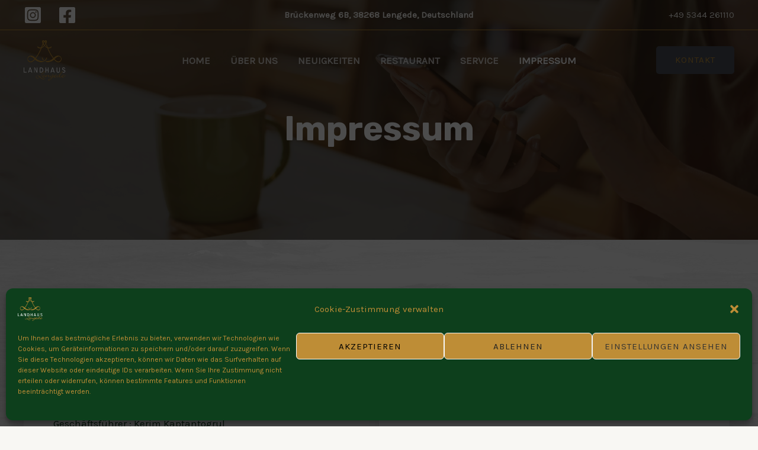

--- FILE ---
content_type: text/css
request_url: https://www.landhaus-lengede.de/wp-content/uploads/elementor/css/post-1484.css?ver=1690962665
body_size: 991
content:
.elementor-1484 .elementor-element.elementor-element-d3bba6f:not(.elementor-motion-effects-element-type-background), .elementor-1484 .elementor-element.elementor-element-d3bba6f > .elementor-motion-effects-container > .elementor-motion-effects-layer{background-image:url("https://www.landhaus-lengede.de/wp-content/uploads/2023/03/Grey-Winter-New-Collection-Fashion-Website-Banner.png");background-position:center center;background-repeat:no-repeat;background-size:cover;}.elementor-1484 .elementor-element.elementor-element-d3bba6f > .elementor-background-overlay{background-color:var( --e-global-color-astglobalcolor2 );opacity:0.65;transition:background 0.3s, border-radius 0.3s, opacity 0.3s;}.elementor-1484 .elementor-element.elementor-element-d3bba6f{transition:background 0.3s, border 0.3s, border-radius 0.3s, box-shadow 0.3s;padding:180px 0px 150px 0px;}.elementor-1484 .elementor-element.elementor-element-626b6b8{text-align:center;}.elementor-1484 .elementor-element.elementor-element-626b6b8 .elementor-heading-title{color:#FFFFFF;}.elementor-1484 .elementor-element.elementor-element-0ozzuz9 > .elementor-container > .elementor-column > .elementor-widget-wrap{align-content:flex-start;align-items:flex-start;}.elementor-1484 .elementor-element.elementor-element-0ozzuz9:not(.elementor-motion-effects-element-type-background), .elementor-1484 .elementor-element.elementor-element-0ozzuz9 > .elementor-motion-effects-container > .elementor-motion-effects-layer{background-color:#F6F6F6;}.elementor-1484 .elementor-element.elementor-element-0ozzuz9 > .elementor-background-overlay{background-color:#FFFFFF;background-image:url("https://www.landhaus-lengede.de/wp-content/uploads/2023/08/beach.jpg");background-position:center center;opacity:0.1;transition:background 0.3s, border-radius 0.3s, opacity 0.3s;}.elementor-1484 .elementor-element.elementor-element-0ozzuz9{transition:background 0.3s, border 0.3s, border-radius 0.3s, box-shadow 0.3s;margin-top:0px;margin-bottom:0px;padding:100px 0px 0px 0px;}.elementor-1484 .elementor-element.elementor-element-7av4318 > .elementor-container > .elementor-column > .elementor-widget-wrap{align-content:flex-start;align-items:flex-start;}.elementor-1484 .elementor-element.elementor-element-7av4318:not(.elementor-motion-effects-element-type-background), .elementor-1484 .elementor-element.elementor-element-7av4318 > .elementor-motion-effects-container > .elementor-motion-effects-layer{background-color:#F6F6F6;}.elementor-1484 .elementor-element.elementor-element-7av4318 > .elementor-background-overlay{background-color:#FFFFFF;background-image:url("https://www.landhaus-lengede.de/wp-content/uploads/2023/08/beach.jpg");background-position:center center;opacity:0.1;transition:background 0.3s, border-radius 0.3s, opacity 0.3s;}.elementor-1484 .elementor-element.elementor-element-7av4318{transition:background 0.3s, border 0.3s, border-radius 0.3s, box-shadow 0.3s;margin-top:0px;margin-bottom:0px;padding:0px 0px 120px 0px;}.elementor-1484 .elementor-element.elementor-element-2ac4873:not(.elementor-motion-effects-element-type-background) > .elementor-widget-wrap, .elementor-1484 .elementor-element.elementor-element-2ac4873 > .elementor-widget-wrap > .elementor-motion-effects-container > .elementor-motion-effects-layer{background-color:#F5F5F5;}.elementor-1484 .elementor-element.elementor-element-2ac4873 > .elementor-element-populated{box-shadow:0px 0px 20px 0px rgba(0, 0, 0, 0.07);transition:background 0.3s, border 0.3s, border-radius 0.3s, box-shadow 0.3s;margin:0px 0px 0px 0px;--e-column-margin-right:0px;--e-column-margin-left:0px;padding:50px 50px 50px 50px;}.elementor-1484 .elementor-element.elementor-element-2ac4873 > .elementor-element-populated > .elementor-background-overlay{transition:background 0.3s, border-radius 0.3s, opacity 0.3s;}.elementor-1484 .elementor-element.elementor-element-adedaf5 > .elementor-widget-container{padding:0px 0px 0px 0px;}.elementor-1484 .elementor-element.elementor-element-6168c5c{--divider-border-style:solid;--divider-color:#424242;--divider-border-width:2px;}.elementor-1484 .elementor-element.elementor-element-6168c5c .elementor-divider-separator{width:15%;margin:0 auto;margin-left:0;}.elementor-1484 .elementor-element.elementor-element-6168c5c .elementor-divider{text-align:left;padding-top:6px;padding-bottom:6px;}.elementor-1484 .elementor-element.elementor-element-6168c5c > .elementor-widget-container{padding:0px 0px 00px 0px;}.elementor-1484 .elementor-element.elementor-element-e5923c1{text-align:left;color:var( --e-global-color-primary );line-height:19px;}.elementor-1484 .elementor-element.elementor-element-e5923c1 > .elementor-widget-container{padding:11px 0px 25px 0px;}.elementor-1484 .elementor-element.elementor-element-2e7ecb5 > .elementor-widget-wrap > .elementor-widget:not(.elementor-widget__width-auto):not(.elementor-widget__width-initial):not(:last-child):not(.elementor-absolute){margin-bottom:10px;}.elementor-1484 .elementor-element.elementor-element-2e7ecb5:not(.elementor-motion-effects-element-type-background) > .elementor-widget-wrap, .elementor-1484 .elementor-element.elementor-element-2e7ecb5 > .elementor-widget-wrap > .elementor-motion-effects-container > .elementor-motion-effects-layer{background-color:#FFFFFF;}.elementor-1484 .elementor-element.elementor-element-2e7ecb5 > .elementor-element-populated, .elementor-1484 .elementor-element.elementor-element-2e7ecb5 > .elementor-element-populated > .elementor-background-overlay, .elementor-1484 .elementor-element.elementor-element-2e7ecb5 > .elementor-background-slideshow{border-radius:0px 0px 0px 0px;}.elementor-1484 .elementor-element.elementor-element-2e7ecb5 > .elementor-element-populated{box-shadow:0px 10px 20px 0px rgba(0, 0, 0, 0.07);transition:background 0.3s, border 0.3s, border-radius 0.3s, box-shadow 0.3s;padding:50px 50px 50px 50px;}.elementor-1484 .elementor-element.elementor-element-2e7ecb5 > .elementor-element-populated > .elementor-background-overlay{transition:background 0.3s, border-radius 0.3s, opacity 0.3s;}.elementor-1484 .elementor-element.elementor-element-ee7c04b{text-align:left;}.elementor-1484 .elementor-element.elementor-element-ee7c04b > .elementor-widget-container{padding:11px 0px 25px 0px;}.elementor-1484 .elementor-element.elementor-element-znqmnog > .elementor-container > .elementor-column > .elementor-widget-wrap{align-content:flex-start;align-items:flex-start;}.elementor-1484 .elementor-element.elementor-element-znqmnog:not(.elementor-motion-effects-element-type-background), .elementor-1484 .elementor-element.elementor-element-znqmnog > .elementor-motion-effects-container > .elementor-motion-effects-layer{background-color:#F6F6F6;}.elementor-1484 .elementor-element.elementor-element-znqmnog > .elementor-background-overlay{background-color:#FFFFFF;background-image:url("https://www.landhaus-lengede.de/wp-content/uploads/2023/08/beach.jpg");background-position:center center;opacity:0.1;transition:background 0.3s, border-radius 0.3s, opacity 0.3s;}.elementor-1484 .elementor-element.elementor-element-znqmnog{transition:background 0.3s, border 0.3s, border-radius 0.3s, box-shadow 0.3s;margin-top:0px;margin-bottom:0px;padding:0px 0px 120px 0px;}@media(max-width:1024px){.elementor-1484 .elementor-element.elementor-element-d3bba6f{padding:150px 0px 150px 0px;}.elementor-1484 .elementor-element.elementor-element-0ozzuz9{padding:50px 50px 0px 50px;}.elementor-1484 .elementor-element.elementor-element-7av4318{padding:15px 50px 80px 50px;}.elementor-1484 .elementor-element.elementor-element-2ac4873 > .elementor-element-populated{margin:0px 0px 0px 0px;--e-column-margin-right:0px;--e-column-margin-left:0px;padding:45px 45px 45px 45px;}.elementor-1484 .elementor-element.elementor-element-adedaf5 > .elementor-widget-container{padding:0px 0px 8px 0px;}.elementor-1484 .elementor-element.elementor-element-6168c5c > .elementor-widget-container{padding:0px 0px 0px 0px;}.elementor-1484 .elementor-element.elementor-element-e5923c1 > .elementor-widget-container{padding:0px 0px 30px 0px;}.elementor-1484 .elementor-element.elementor-element-2e7ecb5 > .elementor-element-populated{padding:45px 45px 45px 45px;}.elementor-1484 .elementor-element.elementor-element-ee7c04b > .elementor-widget-container{padding:0px 0px 30px 0px;}.elementor-1484 .elementor-element.elementor-element-znqmnog{padding:15px 50px 80px 50px;}}@media(max-width:767px){.elementor-1484 .elementor-element.elementor-element-d3bba6f{margin-top:0px;margin-bottom:0px;padding:150px 0px 80px 0px;}.elementor-1484 .elementor-element.elementor-element-0ozzuz9{padding:50px 30px 0px 30px;}.elementor-1484 .elementor-element.elementor-element-7av4318{padding:0px 30px 60px 30px;}.elementor-1484 .elementor-element.elementor-element-2ac4873 > .elementor-element-populated{margin:0px 0px 0px 0px;--e-column-margin-right:0px;--e-column-margin-left:0px;padding:30px 30px 30px 30px;}.elementor-1484 .elementor-element.elementor-element-6168c5c .elementor-divider-separator{width:18%;}.elementor-1484 .elementor-element.elementor-element-e5923c1 > .elementor-widget-container{padding:0px 0px 15px 0px;}.elementor-1484 .elementor-element.elementor-element-2e7ecb5 > .elementor-element-populated{margin:40px 0px 0px 0px;--e-column-margin-right:0px;--e-column-margin-left:0px;padding:30px 30px 30px 30px;}.elementor-1484 .elementor-element.elementor-element-ee7c04b > .elementor-widget-container{padding:0px 0px 15px 0px;}.elementor-1484 .elementor-element.elementor-element-znqmnog{padding:0px 30px 60px 30px;}}@media(min-width:768px){.elementor-1484 .elementor-element.elementor-element-2ac4873{width:50%;}.elementor-1484 .elementor-element.elementor-element-2e7ecb5{width:49.332%;}}@media(max-width:1024px) and (min-width:768px){.elementor-1484 .elementor-element.elementor-element-2ac4873{width:50%;}.elementor-1484 .elementor-element.elementor-element-2e7ecb5{width:50%;}}@media(min-width:1025px){.elementor-1484 .elementor-element.elementor-element-d3bba6f:not(.elementor-motion-effects-element-type-background), .elementor-1484 .elementor-element.elementor-element-d3bba6f > .elementor-motion-effects-container > .elementor-motion-effects-layer{background-attachment:scroll;}.elementor-1484 .elementor-element.elementor-element-0ozzuz9 > .elementor-background-overlay{background-attachment:fixed;}.elementor-1484 .elementor-element.elementor-element-7av4318 > .elementor-background-overlay{background-attachment:fixed;}.elementor-1484 .elementor-element.elementor-element-znqmnog > .elementor-background-overlay{background-attachment:fixed;}}

--- FILE ---
content_type: application/javascript
request_url: https://www.landhaus-lengede.de/wp-content/plugins/booking/core/timeline/v2/_out/timeline_v2.js?ver=9.9.1
body_size: 3555
content:
"use strict";

function wpbc_flextimeline_nav(timeline_obj, nav_step) {
  jQuery(".wpbc_timeline_front_end").trigger("timeline_nav", [timeline_obj, nav_step]); //FixIn:7.0.1.48
  // jQuery( '#'+timeline_obj.html_client_id + ' .wpbc_tl_prev,#'+timeline_obj.html_client_id + ' .wpbc_tl_next').remove();
  // jQuery('#'+timeline_obj.html_client_id + ' .wpbc_tl_title').html( '<span class="glyphicon glyphicon-refresh wpbc_spin"></span> &nbsp Loading...' );      // '<div style="height:20px;width:100%;text-align:center;margin:15px auto;">Loading ... <img style="vertical-align:middle;box-shadow:none;width:14px;" src="'+wpdev_bk_plugin_url+'/assets/img/ajax-loader.gif"><//div>'

  jQuery('#' + timeline_obj.html_client_id + ' .flex_tl_prev,#' + timeline_obj.html_client_id + ' .flex_tl_next').remove();
  jQuery('#' + timeline_obj.html_client_id + ' .flex_tl_title').html('<span class="glyphicon glyphicon-refresh wpbc_spin"></span> &nbsp Loading...'); // '<div style="height:20px;width:100%;text-align:center;margin:15px auto;">Loading ... <img style="vertical-align:middle;box-shadow:none;width:14px;" src="'+wpdev_bk_plugin_url+'/assets/img/ajax-loader.gif"><//div>'
  //Deprecated: FixIn: 9.0.1.1.1
  // if ( 'function' === typeof( jQuery(".popover_click.popover_bottom" ).popover )  )       //FixIn: 7.0.1.2  - 2016-12-10
  //     jQuery('.popover_click.popover_bottom').popover( 'hide' );                      //Hide all opned popovers

  jQuery.ajax({
    url: wpbc_ajaxurl,
    type: 'POST',
    success: function success(data, textStatus) {
      // Note,  here we direct show HTML to TimeLine frame
      if (textStatus == 'success') {
        jQuery('#' + timeline_obj.html_client_id + ' .wpbc_timeline_ajax_replace').html(data);
        return true;
      }
    },
    error: function error(XMLHttpRequest, textStatus, errorThrown) {
      window.status = 'Ajax Error! Status: ' + textStatus;
      alert('Ajax Error! Status: ' + XMLHttpRequest.status + ' ' + XMLHttpRequest.statusText);
    },
    // beforeSend: someFunction,
    data: {
      action: 'WPBC_FLEXTIMELINE_NAV',
      timeline_obj: timeline_obj,
      nav_step: nav_step,
      wpdev_active_locale: wpbc_active_locale,
      wpbc_nonce: document.getElementById('wpbc_nonce_' + timeline_obj.html_client_id).value
    }
  });
}
//# sourceMappingURL=[data-uri]
